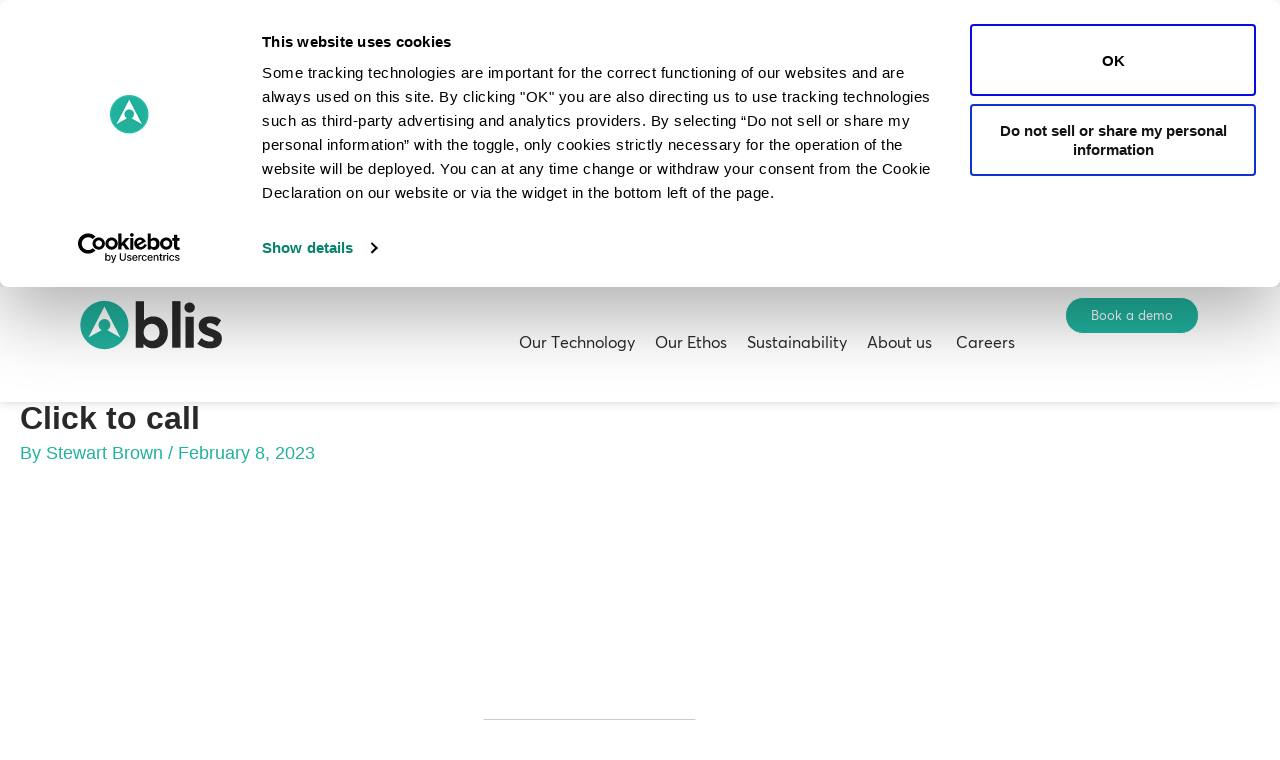

--- FILE ---
content_type: text/css; charset=UTF-8
request_url: https://blis.com/wp-content/cache/autoptimize/css/autoptimize_single_1198af59d64fe083089ea453e8ab7555.css?ver=1705942848
body_size: -324
content:
.jet-menu div.jet-sub-mega-menu{background-color:#000}.jet-menu .jet-menu-item .top-level-link .jet-menu-icon{align-self:center;order:-1}.jet-menu .jet-menu-item .sub-level-link .jet-menu-icon{align-self:center;order:-1}.jet-menu .jet-menu-item .top-level-link .jet-menu-badge{flex:0 0 100%;width:0;order:-2;text-align:right}.jet-menu .jet-menu-item .sub-level-link .jet-menu-badge{flex:0 0 100%;width:0;order:-2;text-align:right}.jet-menu .jet-menu-item .top-level-link .jet-dropdown-arrow{align-self:center;order:6;margin-top:2px;margin-right:2px;margin-bottom:2px;margin-left:2px}.jet-menu .jet-menu-item .sub-level-link .jet-dropdown-arrow{align-self:center;order:2;margin-left:auto !important}.jet-menu{justify-content:flex-end !important;padding-top:0 !important;padding-right:0 !important;padding-bottom:0 !important;padding-left:0 !important;border-top-left-radius:0 !important;border-top-right-radius:0 !important;border-bottom-right-radius:0 !important;border-bottom-left-radius:0 !important}.jet-menu ul.jet-sub-menu{min-width:100px}.jet-mobile-menu-single .jet-mobile-menu__breadcrumbs .breadcrumb-label{color:rgba(33,177,157,1)}.jet-menu>.jet-menu-item{max-width:100%}.jet-mobile-menu-single .jet-menu-icon{-webkit-align-self:center;align-self:center}.jet-mobile-menu-single .jet-menu-badge{-webkit-align-self:flex-start;align-self:flex-start}

--- FILE ---
content_type: image/svg+xml
request_url: https://blis.com/wp-content/uploads/2023/02/Creative-solutions-icons-SB_Click-to-call.svg
body_size: 1580
content:
<svg xmlns="http://www.w3.org/2000/svg" xmlns:xlink="http://www.w3.org/1999/xlink" viewBox="0 0 100 100"><defs><filter id="drop-shadow-14"><feGaussianBlur stdDeviation="1"></feGaussianBlur></filter></defs><g id="Layer_2"><rect x="2.5" y="2.5" width="95" height="95" rx="8" ry="8" fill="#fff" filter="url(#drop-shadow-14)"></rect></g><g id="Layer_1"><g><path d="m56.88,21.87v-1.27c0-1.4-1.13-2.53-2.53-2.53h-16.87c-1.4,0-2.53,1.13-2.53,2.53v33.75c0,1.4,1.13,2.53,2.53,2.53h17.72c.93,0,1.69-.76,1.69-1.69V21.87Z" fill="#f2f2f2" stroke="#333" stroke-linecap="round" stroke-linejoin="round"></path><line x1="56.88" y1="21.87" x2="34.95" y2="21.87" fill="#21b19d" stroke="#333" stroke-linecap="round" stroke-linejoin="round"></line><line x1="56.88" y1="53.93" x2="34.95" y2="53.93" fill="#21b19d" stroke="#333" stroke-linecap="round" stroke-linejoin="round"></line><line x1="44.65" y1="20.19" x2="46.34" y2="20.19" fill="#21b19d" stroke="#333" stroke-linecap="round" stroke-linejoin="round"></line><line x1="48.02" y1="20.19" x2="48.44" y2="20.19" fill="#21b19d" stroke="#333" stroke-linecap="round" stroke-linejoin="round"></line><rect x="35.41" y="22.12" width="21.08" height="31.46" fill="#f2f2f2"></rect><rect x="36.58" y="24.34" width="18.66" height="27.27" rx="2.48" ry="2.48" fill="#21b19d"></rect><path d="m49.81,28.27c1.69.97,2.55,2.93,2.48,5.14-.05,1.37-.45,2.83-1.24,4.2l-3.13,5.46c-.83,1.44-1.95,2.57-3.17,3.3-1.82,1.09-3.88,1.3-5.52.36l2.67-4.67c1.55.7,3.41.12,4.28-1.39l1.92-3.36c.86-1.51.42-3.41-.97-4.39l2.67-4.67Z" fill="#f2f2f2" stroke="#292929" stroke-linecap="round" stroke-linejoin="round"></path><path d="m52.29,33.41c-.05,1.37-.45,2.83-1.24,4.2l-3.12,5.47c-.83,1.44-1.95,2.57-3.17,3.3-1.82,1.09-3.88,1.3-5.52.36l.62-1.09c1.45.44,3.09.14,4.59-.76,1.22-.73,2.34-1.86,3.17-3.3l3.13-5.47c.78-1.37,1.19-2.84,1.23-4.21,0-.32,0-.64-.03-.95.25.74.36,1.57.34,2.42Z" fill="#292929" opacity=".15"></path><path d="m38.97,42.98h1.55c1.05,0,1.91.86,1.91,1.91h-5.37c0-1.05.86-1.91,1.91-1.91Z" transform="translate(-18.13 56.61) rotate(-60.22)" fill="#f5f5f5" stroke="#292929" stroke-linecap="round" stroke-linejoin="round"></path><path d="m46.87,29.17h1.55c1.05,0,1.91.86,1.91,1.91h-5.37c0-1.05.86-1.91,1.91-1.91Z" transform="translate(-2.17 56.52) rotate(-60.22)" fill="#f5f5f5" stroke="#292929" stroke-linecap="round" stroke-linejoin="round"></path><path d="m62.78,54.6s0-1.75,0-3.18c0-1.01.82-1.83,1.84-1.83h.05c.98,0,1.78.8,1.78,1.78v3.43c0,4.71-.8,6.89-1.34,7.82-.27.47-.47.98-.57,1.52-.42,2.2-2.35,3.87-4.67,3.87h-3.63c-2.33,0-4.28-1.68-4.68-3.9-.11-.6-.32-1.17-.65-1.69l-5.03-7.85c-.68-.89-.53-2.16.34-2.88h0c.78-.64,1.9-.63,2.67.01l2.88,2.42s0-9.15,0-13.15c0-1.01.82-1.83,1.84-1.83h.05c.98,0,1.78.8,1.78,1.78l.03,10.99v-3.54c0-1.01.82-1.75,1.83-1.75h0c1.01,0,1.83.82,1.83,1.83v4.6-3.31c0-1.01.82-1.83,1.83-1.83h0c1.01,0,1.83.82,1.83,1.83v4.85Z" fill="#f5f5f5" stroke="#292929" stroke-linecap="round" stroke-linejoin="round"></path><path d="m46.58,41.82l-.02-.2c-.03-.3.2-.56.5-.56h.9c.26,0,.47.19.5.45h0c.03.26-.14.49-.39.55l-.88.2c-.29.07-.58-.14-.62-.44Z" fill="#292929"></path><path d="m47.07,38.16l.08-.18c.12-.28.45-.39.72-.24l.78.45c.22.13.32.4.21.64h0c-.1.24-.37.36-.61.28l-.86-.26c-.29-.09-.44-.41-.32-.69Z" fill="#292929"></path><path d="m49.32,35.24l.16-.12c.24-.18.59-.11.74.15l.45.78c.13.22.07.51-.14.66h0c-.21.15-.5.13-.67-.06l-.61-.66c-.21-.22-.17-.57.07-.75Z" fill="#292929"></path><path d="m52.73,33.84l.2-.02c.3-.03.56.2.56.5v.9c0,.26-.19.47-.45.5h0c-.26.03-.49-.14-.55-.39l-.2-.88c-.07-.29.14-.58.44-.62Z" fill="#292929"></path><path d="m56.38,34.33l.18.08c.28.12.39.45.24.72l-.45.78c-.13.22-.4.32-.64.21h0c-.24-.1-.36-.37-.28-.61l.26-.86c.09-.29.41-.44.69-.32Z" fill="#292929"></path><path d="m59.31,36.58l.12.16c.18.24.11.59-.15.74l-.78.45c-.22.13-.51.07-.66-.14h0c-.15-.21-.13-.5.06-.67l.66-.61c.22-.21.57-.17.75.07Z" fill="#292929"></path><path d="m60.71,39.99l.02.2c.03.3-.2.56-.5.56h-.9c-.26,0-.47-.19-.5-.45h0c-.03-.26.14-.49.39-.55l.88-.2c.29-.07.58.14.62.44Z" fill="#292929"></path><path d="m60.22,43.64l-.08.18c-.12.28-.45.39-.72.24l-.78-.45c-.22-.13-.32-.4-.21-.64h0c.1-.24.37-.36.61-.28l.86.26c.29.09.44.41.32.69Z" fill="#292929"></path><path d="m47.99,45.23l-.12-.16c-.18-.24-.11-.59.15-.74l.78-.45c.22-.13.51-.07.66.14h0c.15.21.13.5-.06.67l-.66.61c-.22.21-.57.17-.75-.07Z" fill="#292929"></path><path d="m63.21,51.56s2.72-.29,2.72,4.9l.51-4.86c0-.64-.35-1.23-.91-1.54h0c-.54-.3-1.2-.31-1.75-.03l-.05.02c-.38.19-.6.59-.57,1.02l.04.49Z" fill="#292929" opacity=".15"></path><path d="m59.59,49.75s2.72-.29,2.72,4.9l.51-4.86c0-.64-.35-1.23-.91-1.54h0c-.54-.3-1.2-.31-1.75-.03l-.05.02c-.38.19-.6.59-.57,1.02l.04.49Z" fill="#292929" opacity=".15"></path><path d="m55.92,48.23s2.72-.29,2.72,4.9l.51-4.86c0-.64-.35-1.23-.91-1.54h0c-.54-.3-1.2-.31-1.75-.03l-.05.02c-.38.19-.6.59-.57,1.02l.04.49Z" fill="#292929" opacity=".15"></path></g><g><path d="m25.84,75.25c0-1.83,1.17-3.29,3.24-3.29.92,0,1.86.4,2.55,1.23l-.94.78c-.41-.51-.95-.81-1.61-.81-1.09,0-1.92.81-1.92,2.09,0,1.19.79,2.04,1.94,2.04.67,0,1.22-.33,1.61-.81l.93.8c-.55.68-1.41,1.21-2.54,1.21-1.78,0-3.26-1.13-3.26-3.24Z" fill="#21b19d"></path><path d="m32.55,71.8h1.18v6.62h-1.18v-6.62Z" fill="#21b19d"></path><path d="m34.86,72.7c0-.4.31-.72.75-.72s.75.32.75.72-.32.73-.75.73-.75-.32-.75-.73Zm.14,1.32h1.18v4.4h-1.18v-4.4Z" fill="#21b19d"></path><path d="m37.17,76.24c0-1.36.95-2.28,2.3-2.28.68,0,1.4.25,1.86.79l-.77.73c-.23-.29-.59-.47-1.01-.47-.71,0-1.19.5-1.19,1.22s.49,1.21,1.19,1.21c.45,0,.8-.19,1.04-.48l.77.74c-.38.47-.98.8-1.92.8-1.31,0-2.27-.92-2.27-2.27Z" fill="#21b19d"></path><path d="m42.16,71.8h1.17v4.07h.02l1.57-1.85h1.39l-1.54,1.77,1.58,2.64h-1.32l-1.09-1.85-.59.65v1.2h-1.17v-6.62Z" fill="#21b19d"></path><path d="m49.41,77.04v-2.03h-.52v-.98h.52v-1.43l1.18-.12v1.56h1.19v.98h-1.19v1.86c0,.39.1.57.38.57.14,0,.36-.05.56-.15l.3.95c-.28.15-.57.28-1.16.28-.76,0-1.25-.48-1.25-1.47Z" fill="#21b19d"></path><path d="m52.16,76.23c0-1.31.94-2.27,2.34-2.27s2.33.92,2.33,2.27-.96,2.28-2.33,2.28-2.34-.96-2.34-2.28Zm3.47,0c0-.72-.49-1.22-1.13-1.22-.68,0-1.14.52-1.14,1.22s.47,1.21,1.14,1.21c.63,0,1.13-.5,1.13-1.21Z" fill="#21b19d"></path><path d="m59.83,76.24c0-1.36.94-2.28,2.3-2.28.68,0,1.4.25,1.86.79l-.77.73c-.23-.29-.59-.47-1.01-.47-.71,0-1.19.5-1.19,1.22s.49,1.21,1.19,1.21c.45,0,.8-.19,1.04-.48l.77.74c-.38.47-.98.8-1.92.8-1.31,0-2.27-.92-2.27-2.27Z" fill="#21b19d"></path><path d="m64.57,76.24c0-1.33.89-2.28,2.07-2.28.51,0,.98.2,1.3.58h.02v-.51h1.18v4.4h-1.12v-.52h-.02c-.31.39-.75.6-1.32.6-1.21,0-2.1-.91-2.1-2.27Zm3.44,0c0-.71-.49-1.23-1.12-1.23s-1.13.48-1.13,1.23c0,.7.46,1.2,1.13,1.2.6,0,1.12-.48,1.12-1.2Z" fill="#21b19d"></path><path d="m70.31,71.8h1.18v6.62h-1.18v-6.62Z" fill="#21b19d"></path><path d="m72.77,71.8h1.18v6.62h-1.18v-6.62Z" fill="#21b19d"></path></g></g></svg>